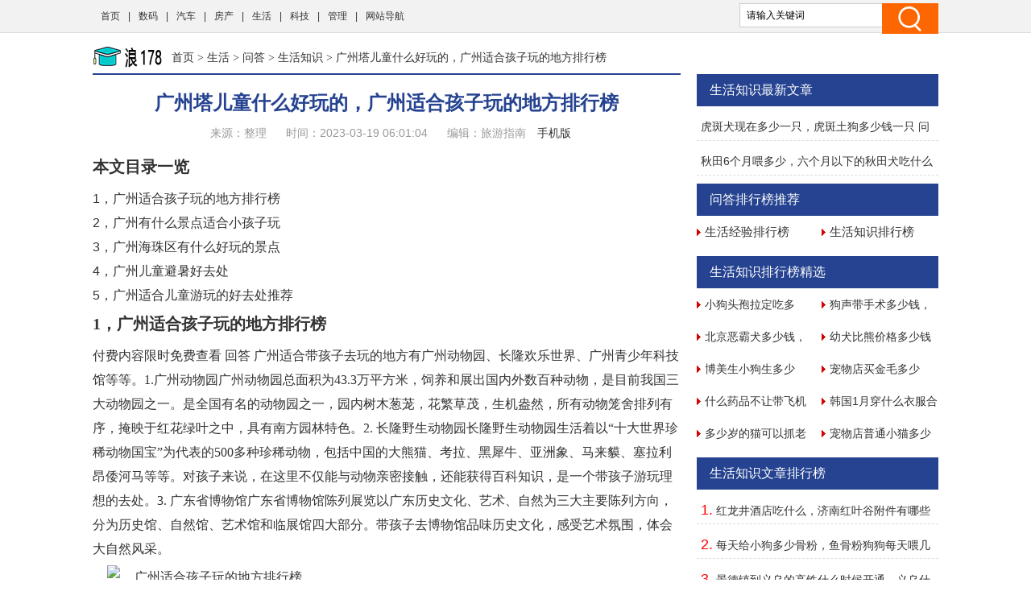

--- FILE ---
content_type: text/html
request_url: http://www.sina178.com/awebsite/aashwd/aashzs/2780758.html
body_size: 16756
content:
<!doctype html>
<html>
<head>
<meta charset="utf-8">
<title>广州塔儿童什么好玩的，广州适合孩子玩的地方排行榜 - 浪178</title>
<meta name="keywords" content="广州塔儿童什么好玩的广州,广州塔,儿童" />
<meta name="description" content="本文目录一览1，广州适合孩子玩的地方排行榜2，广州有什么景点适合小孩子玩3，广州海珠区有什么好玩的景点4，广州儿童避暑好去处5，广州适合儿童游玩的好去处推荐1，广州适合孩子玩的地方排行榜付费内容限时免费查看回答广州适合带孩子去玩的地方有广州动物园、长隆欢乐世界、广州青少年科技馆等等。1.广州动物园广州动物园总面积为43.3万平方米，饲养和展出国内外数百种动物，是目前我国三大动物园之一。是全国有名的动物园之一，园内树木葱茏，花繁草茂，生机盎然，所有动物笼舍排列有序，掩映于红花绿叶之中，具有南方园林特色。2." />
<link href="/static/css/css.css" rel="stylesheet" type="text/css">
<link href="/static/css/common.css" rel="stylesheet" type="text/css" />
<script type="text/javascript" src="/static/js/jquery.js"></script>
<script type="text/javascript" src="/static/js/show.js"></script>
<!--禁止百度转码-->
<meta http-equiv="Cache-Control" content="no-transform" />
<meta http-equiv="Cache-Control" content="no-siteapp" />
<meta http-equiv="mobile-agent" content="format=xhtml; url=http://m.sina178.com/awebsite/aashwd/aashzs/2780758.html" data-url="http://m.sina178.com/awebsite/aashwd/aashzs/2780758.html">
<meta http-equiv="mobile-agent" content="format=html5; url=http://m.sina178.com/awebsite/aashwd/aashzs/2780758.html">
<script type="text/javascript">
    (function(){var ua=navigator.userAgent.toLowerCase();var bIsIpad=ua.match(/ipad/i)=="ipad";var bIsIphoneOs=ua.match(/iphone os/i)=="iphone os";var bIsAndroid=ua.match(/android/i)=="android";var bIsWM=ua.match(/windows mobile/i)=="windows mobile";if(bIsIpad||bIsIphoneOs||bIsAndroid||bIsWM){window.location.href="http://m.sina178.com/awebsite/aashwd/aashzs/2780758.html"}})();
</script>
</head>
<body class="neirong">
<div class="detail-top">
  <div class="wrap clearfix">
    <div class="detail-top-nav">
      <ul>
        <li><a href="/">首页</a></li>
      <li> |<a href="/atool/">数码</a></li>
      <li> |<a href="/aserver/">汽车</a></li>
      <li> |<a href="/adaima/">房产</a></li>
      <li> |<a href="/awebsite/">生活</a></li>
      <li> |<a href="/atechnology/">科技</a></li>
      <li> |<a href="/adomain/">管理</a></li>
      <li> |<a href="/sitemap.html" target="_blank">网站导航</a></li>
      </ul>
    </div>
    <div class="detail-search">
        <form id="form1" name="form1" method="post" action="/e/search/index.php">
          <input type="text" name="keyboard" id="bdcsMain" class="detail-search-area" value="请输入关键词" onfocus="javascript:this.value=''">
          <input class="search-btn" type="submit" value="">
          <input type="hidden" name="show" value="title">
          <input type="hidden" name="tempid" value="1" >
          <input type="hidden" name="tbname" value="news">
        </form>
    </div>
  </div>
</div>
<div class="wrapper cm_block01">
<div class="block01">
<div class="bread mar1"><a href='/' class='bread-logo'></a><a href="/">首页</a>&nbsp;>&nbsp;<a href="/awebsite/">生活</a>&nbsp;>&nbsp;<a href="/awebsite/aashwd/">问答</a>&nbsp;>&nbsp;<a href="/awebsite/aashwd/aashzs/">生活知识</a> > 广州塔儿童什么好玩的，广州适合孩子玩的地方排行榜</div>
<div class="detail-content">
<h1 class="detail-tit">广州塔儿童什么好玩的，广州适合孩子玩的地方排行榜</h1>
<div class="detail-info"><span>来源：整理</span> <span>时间：2023-03-19 06:01:04</span> <span>编辑：旅游指南</span> <a href="http://m.sina178.com/awebsite/aashwd/aashzs/2780758.html" target="_blank">手机版</a> </div>
</div>

<div class="content">
<div class="neirong_ad"><script type="text/javascript">view00();</script></div>
<h2>本文目录一览</h2><ul><li class="margin-bottom: 3px;list-style: none"><a href="#1，广州适合孩子玩的地方排行榜">1，广州适合孩子玩的地方排行榜</a></li><li class="margin-bottom: 3px;list-style: none"><a href="#2，广州有什么景点适合小孩子玩">2，广州有什么景点适合小孩子玩</a></li><li class="margin-bottom: 3px;list-style: none"><a href="#3，广州海珠区有什么好玩的景点">3，广州海珠区有什么好玩的景点</a></li><li class="margin-bottom: 3px;list-style: none"><a href="#4，广州儿童避暑好去处">4，广州儿童避暑好去处</a></li><li class="margin-bottom: 3px;list-style: none"><a href="#5，广州适合儿童游玩的好去处推荐">5，广州适合儿童游玩的好去处推荐</a></li></ul><h2 id="1，广州适合孩子玩的地方排行榜">1，广州适合孩子玩的地方排行榜</h2>
<section>



付费内容限时免费查看




回答

广州适合带孩子去玩的地方有广州动物园、长隆欢乐世界、广州青少年科技馆等等。1.广州动物园广州动物园总面积为43.3万平方米，饲养和展出国内外数百种动物，是目前我国三大动物园之一。是全国有名的动物园之一，园内树木葱茏，花繁草茂，生机盎然，所有动物笼舍排列有序，掩映于红花绿叶之中，具有南方园林特色。2. 长隆野生动物园长隆野生动物园生活着以“十大世界珍稀动物国宝”为代表的500多种珍稀动物，包括中国的大熊猫、考拉、黑犀牛、亚洲象、马来貘、塞拉利昂倭河马等等。对孩子来说，在这里不仅能与动物亲密接触，还能获得百科知识，是一个带孩子游玩理想的去处。3. 广东省博物馆广东省博物馆陈列展览以广东历史文化、艺术、自然为三大主要陈列方向，分为历史馆、自然馆、艺术馆和临展馆四大部分。带孩子去博物馆品味历史文化，感受艺术氛围，体会大自然风采。



</section><p><img src="//www.sina178.com/d/file/20221024/a41b7dfd84cfe038723802c04dfcedea.png" alt="广州适合孩子玩的地方排行榜" class="imgtext"></p>
<h2 id="2，广州有什么景点适合小孩子玩">2，广州有什么景点适合小孩子玩</h2>
<section>






广州适合小孩子玩的景点有白云山、广州长隆旅游度假区及广州塔，白云山可让孩子感受到白云仙境;广州长隆旅游度假区集旅游景点、酒店餐饮、娱乐休闲于一体;广州塔则为“游广州，必游广州塔”的广州景点。      白云山已建设成为的国家级风景名胜区和旅游景区。白云山风景区从南至北共有7个游览区，依次是：麓湖景区、三台岭景区、鸣春谷景区、摩星岭景区、明珠楼景区、飞鹅岭景区及荷依岭景区，区内有三个全国之最的景点，分别是：全国最大的园林式花园——云台花园;全国最大的天然式鸟笼——鸣春谷;全国最大的主题式雕塑专类公园——雕塑公园。      广州长隆集团是一家集旅游景点、酒店餐饮、娱乐休闲于一体的大型企业集团，旗下拥有长隆欢乐世界、长隆国际大马戏、长隆香江野生动物世界、长隆水上乐园、广州鳄鱼公园、长隆酒店、香江酒店、长隆高尔夫练习中心和香江酒家等9家子公司。是全国首批，广州唯一，国家级AAAAA景区。      广州塔又称广州新电视塔，昵称小蛮腰，位于中国广州市海珠区(艺洲岛)赤岗塔附近，地面，标高600米，距离珠江南岸125米，与海心沙岛及珠江新城隔江相望，与海心沙岛和广州市21世纪CBD区珠江新城隔江相望，是中国第一高塔，世界第三高塔。2010年9月28日，广州市城投集团举行新闻发布会，正式公布广州新电视塔的名字为广州塔，整体高600米，为广州最高建筑物，国内第一高塔，而“小蛮腰”的最细处在66层。2011年正式获评“羊城新八景”之首“塔耀新城”。

</section><p><img src="//www.sina178.com/d/file/20221024/15a291f21d9b7f39ddd5dcde97f43a5f.png" alt="广州有什么景点适合小孩子玩" class="imgtext"></p>
<h2 id="3，广州海珠区有什么好玩的景点">3，广州海珠区有什么好玩的景点</h2>
<section>






热门景区榜 点击查看完整榜单No.1 广州塔花城广场置身塔中可以俯瞰城市夜景，那么想要看广州塔的夜景，来花城汇广场是不二的选择公交: 可以坐公交赤岗街广州塔便民线，11路，262路等线路到附近地铁: 可以坐APM线或地铁3号线，从广州塔站下门票政策: 儿童:6周岁（含）以下或身高1.2米（含）以下儿童实行免票（每名成人限带两名免票儿童进塔）【免费】儿童:1.2米（不含）至1.5米（含）的儿童【半价】学生/老人:6周岁（不含6周岁）至18周岁（含）未成年、全日制大学本科及以下学历的在校学生；60周岁（含）-65周岁（不含）以上的长者【优惠票】老人:65周岁（含）以上的长者（需要在景区官网提前一天预约免费票）【免费】现役军人、军队离退休干部:持有效证件的中华人民共和国现役军人、军队离退休干部（需要在景区官网提前一天预约免费票）【免费】消防救援人员、残疾人、民政部门确认的低保救助对象及五保户:持本人有效证明文件（需要在景区官网提前一天预约免费票）【免费】当天生日（公历）游客:当天生日（公历）游客凭本人身份证【半价】1.免票范围均只包含433米白云星空室内观光票（不含任何游乐项目），其他游乐项目加购按门市价格执行；2.免费票（儿童免票除外）均需要至广州塔官网提前一天进行预约，每位成人限带两名免票儿童；3.享受优惠政策的游客需在购票检票时出示本人有效证件原件，享受儿童优惠政策的游客需要检车身高或出示儿童本人有效证件原件，每证限购一票，仅限本人使用；4.疫情未完全解封前，免费票暂不开放预订，开放时间请留意广州塔景区公告。热度: 119万人近期导航来过No.2 黄埔古港景观区在海珠区，可以2元坐船的鱼珠码头或者长洲岛黄埔军校公交: 可以坐公交229路，旅游公交3线，官洲街便民1线等线路到附近地铁: 可以坐地铁4号线或地铁8号线，从万胜围站下热度: 24.7万人近期导航来过No.3 珠江琶醍啤酒文化创意艺术区是一个比较文艺的艺术区，入住了很多美食商家公交: 可以坐公交海珠有轨电车，B7路，旅游观光1线等线路到附近地铁: 可以坐地铁18号线或地铁8号线，从磨碟沙站下热度: 19万人近期导航来过No.4 桂田牌坊公交: 可以坐公交8路，24路，51路等线路到附近地铁: 可以坐地铁3号线或地铁8号线，从客村站下热度: 3.4万人近期导航来过No.5 水墨园公园有古典的亭台楼阁，小桥流水，还有一条很长很长的漂亮跑道公交: 可以坐公交353路，461路班车，264A路等线路到附近地铁: 可以坐地铁12号线或地铁4号线，从官洲站下热度: 2.5万人近期导航来过

</section><p><img src="//www.sina178.com/d/file/20221024/5991326114d3981031f037f8cca0371a.png" alt="广州海珠区有什么好玩的景点" class="imgtext"></p>
<h2 id="4，广州儿童避暑好去处">4，广州儿童避暑好去处</h2>
<section>






    　　广州天气越来越热，而若是在空调房则会越呆越虚弱，小心得空调病。炎炎夏日不忘运动，回归大自然才是对身体好的正道。下面是我为您整理的广州儿童避暑好去处，希望对您有所帮助!                　　广州儿童避暑好去处1、天河区       　　奥体中心游泳馆是亚运会游泳跳水项目的主要比赛场馆，为了照顾不同需求的泳客，其中一个泳池以戏水为主，另一个则以锻炼为主。泳池的消毒采用目前世界上最先进的技术臭氧和红外消毒。泳池的软件硬件设施都可媲美北京“水立方”国家游泳馆，水质评价好。       　　地址：天河区东圃镇黄村       　　广东奥林匹克体育中心       　　开放时间：07:00-09:30;15:30-20:00       　　人均消费：30元       　　广州儿童避暑好去处2、越秀区       　　军区游泳馆有标准池、儿童池和娃娃池。目前发现的比较好的泳池，露天池，但是有顶棚，不至于日晒雨淋。更衣室、冲凉房、蒸汽室都在一起，挺大的，有热水冲凉，冲完再去蒸汽室排排毒。有长租柜，也有免费的临时柜，挺方便的。       　　地址：寺右新马路70号       　　(近5号线五羊邨A出口)       　　营业时间：7:00-9:30 13:30-14:00       　　人均：27元       　　广州儿童避暑好去处3、海珠区       　　珠江游泳场位于滨江东路珠江边，能一边游泳一边享受无敌江景。尤其是夜幕降临后，一边在水中漫游，一边感受珠江两岸的夜景，广州塔的美景清晰可见。       　　地址：海珠区滨江东路29       　　公交车站：珠江泳场       　　人均消费：30元       　　广州儿童避暑好去处4、番禺区       　　华南碧桂园会所游泳馆水比较清，室外有一个很大的成人池和一个儿童池，还有一个室内的池，怕晒的去室内的... ...环境也好，周围依山傍水。       　　地址：南村镇华南碧桂园会所游泳馆       　　电话：020-34762038/13144448918       　　营业时间：15:00-22:00       　　接下来这些避暑胜地离市区较远，但也在一两个小时车程以内，适合周末家庭出行~       　　广州儿童避暑好去处5、增城白水寨       　　仲夏还可到白水寨山上的奇趣水谷开启趣味亲水之旅。穿过层层水雾的“梦幻丛林”，越过蜿蜒曲折的“叠趣水涧”，漫游布满卡通梦幻彩绘的“童话森林”，趣味十足!带来清凉的还有落差达428.5米的白水仙瀑，夏季雨量充沛，瀑布水景更显磅礴壮美，行走瀑布间，层层水雾扑面而来，天然降温清爽至极。       　　广州儿童避暑好去处6、小洲村       　　小洲村位于广州市海珠区，是广州城区内发现的最具岭南水乡特色的古村寨“小洲”，这里有古树也有古城墙，现存的城墙，成了村里一张历史的名片。有着天然的遮阳大伞，这里成了村里人夏天的避暑胜地。午后，很多老人三五成群聚在一起，一支啤酒、一支烟，谈天说地，嬉笑怒骂，不善言辞的人则在一边静静地听。也有人乘着习习凉风，美美地睡上一个午觉。       　　广州儿童避暑好去处7、广东海洋馆       　　广州海洋馆引位于广州动物园内，是一家集游乐、观赏、科研、教育多功能为一体的，以陈列展览海洋鱼类为主要特色的蓝色海底世界。全馆占地面积为1.5万平方米，馆内放养着200多种鱼类及其它独特罕见的海洋生物;主要的景观有：海底隧道、深海景观、18米长的热带珊瑚缸、珍品缸、触摸池、淡水世界、锦鲤池、鲨鱼馆、海狮乐园等，令游人眼界大开，乐而忘返。       　　广州儿童避暑好去处8、南沙湿地

</section>
<h2 id="5，广州适合儿童游玩的好去处推荐">5，广州适合儿童游玩的好去处推荐</h2>
<section>






　　广州哪里有带着小孩子去旅游的地方,更要找一个既可以玩乐又可以学习的还地方才行。工作哪里有适合  儿童  游玩的好去处？下面是我给大家收集了广州适合儿童游玩的好去处，一起来看看吧。　　广州适合儿童游玩的好去处       　　百万葵园       　　百万葵园是国内首个将向日葵作为观赏性植物并设计成超大型主题园林的公园。2月~4月园区内的40万朵花卉正处于最佳观赏期，比如金黄的向日葵、紫色的薰衣草、黄灿灿的油菜花等等。而且不仅能赏花，还能吃到美味的“葵花鸡”。       　　开放时间：9:00--17:30       　　门票：平日95元/人，周末110元/人       　　交通：可坐巴士在万顷沙路口下车或乘坐地铁在百万葵园站下车       　　华南植物园       　　牡丹的自然花期为春天的4月—5月，华南植物园此次从洛阳引进牡丹苗，在园内利用先进的栽培技术，对其进行花期调控，使其离开本土后在异域广州反季节提前开花。一万余株牡丹让大家领略“花中之王”的风采。       　　开放时间：7:30--17:30       　　交通：乘坐公交、地铁到华南植物园站下车       　　香草世界       　　位于广州市花都区花山镇，中国首家以  种植  香草为主题，集香草育苗、种植、食用、旅游观光、科普  教育  为一体的生态农业基地。       　　可赏丁香罗勒、紫色罗勒、迷迭香、百里香、薰衣草、香蜂草、柠檬香茅草、洋甘菊，东方普罗旺斯花世界园区更是汇聚世界数十珍稀品种的薰衣草王国，有深紫色、蓝紫色、粉紫色、紫红色、白色等各色薰衣草。       　　时间：09:00~18:00       　　门票：100元       　　华南农业大学       　　华南农业大学校园内植物种类繁多，每到初春整个校园如同花海、春意盎然，帅哥如云，美女成群，实在是摄影的圣地!       　　华南农业大学的紫荆花最是不容错过。5000多株紫荆——紫红的、乳白的、淡粉的、红白相间的紫荆一齐绽放枝头，也为华农赢得了“紫荆校园”的美誉。       　　时间：全天       　　门票：免费       　　从化石门国家森林公园       　　公园内两大主要景区“石灶风景区”及“石门风景区”均拥有油菜花田。其中石灶风景区内油菜花海位于海拔千米的天池旁，是广州地区地势至高的花海。       　　交通：广州出发可走京珠高速(或机场高速)街北高速(街口出口)105国道温泉方向从莞深高速(桃园出口)934县道石门国家森林公园。       　　从化天适樱花悠乐园       　　从化樱花悠乐园共有2000亩面积，园内种植有数十万株中国樱花，品种多样颜色各异，由于天公“作美”，现在园内的樱花已经提前开放了，1即日起到3月中旬各位大盆友小盆友们都可以进园看樱花啦       　　交通：景区位于从化城郊街西和村，广州出发可走京珠高速街北高速街口出口环市东路从城大道青云路，按“天适樱花悠乐园”指示牌方向行驶至天适樱花悠乐园。       　　广州儿童玩乐好去处       　　南海神庙       　　南海神庙又称波罗庙，它是我国古代海神庙中唯一遗存下来的最完整、规模最大的建筑群，也是西汉以来海上丝绸之路发源于广州的重要见证。南海神庙规模宏大，现存建筑多为清代结构，其主体建筑是一座五进的殿堂，由南至北依次为头门、仪门及复廊、礼亭、大殿和昭灵宫。南海神庙门前有石牌坊，额题 “海不扬波 ”。庙中保存有历代的许多石刻。南海神庙像是一位历史老人，亲眼见证了西汉以来海上丝绸之路发源于广州的历史，它集我国的宗教、古建筑、书法、  雕刻  、诸种文学艺术于一体，具有较高的历史价值与旅游价值。       　　上下九       　　上下九步行街，就是大家口中的西关。在历史长河的洗礼后，逐步形成了当今商业步行街中西合璧的西关风情特色。在广州，你要没去过上下九就真不能说自己是广州人，别看上下九的档次属于中等偏上，但是十分亲民，吃喝玩乐面面俱到。在上下九，遍地都是美味的广式美食，还有数不胜数的特色西关小吃，绝对能让你吃的尽兴!       　　广州塔       　　广州塔又名小蛮腰，是广州新的标志性建筑物。在亚运会开幕式上，烟花绽放，广州塔大放异彩。登上广州塔的观光台，羊城美景一览无余。除了有美景可看之外，广州塔还有空中云梯、横向摩天轮、 4D电影院等多项观光娱乐设施，想象一下，当你站在观光层，看着玻璃地板下方的地面马路，车流细小如蚁，珠江在脚底蜿蜒之时，一向胆大的你，是否会产生眩晕呢?去体验一下吧!       　　越秀公园       　　越秀公园是新世纪羊城八景之一，因西汉时南越王赵佗曾在山上建 “朝汉台 ”而得名。园内有著名古迹镇海楼，又名五层楼，登楼远眺，羊城美景尽收眼底。园内还有古之楚庭和佛山牌坊，古城墙、四方炮台、中山纪念碑、五羊石像、五羊  传说  雕塑像群、球形水塔等。除此之外，越秀公园内的三个人工湖是游客们最喜欢的地方：东秀湖、南秀湖景色幽美，是绘画、写生、垂钓的好地方;北秀湖绿荫低垂，是划船  爱好  者的最佳选择。       　　圣心大教堂       　　广州石室圣心大教堂坐落于广州市区中心的一德路，是天主教广州教区最宏伟、最具有特色的一间大教堂，至今有 130多年的历史。与其他教堂 “不可触摸 ”般的神圣不同，圣心大教堂就坐落在商业区，周围甚至布满了海货店、凉果店，所以无论近看远看，这座教堂都是如此的平易近人。据说每年的  平安夜  ，教堂里都会传来钟声和教徒的歌声，相信在这寒冷的圣诞之夜，听到这么和谐的歌声，也会让人感觉到温暖吧。       　　沙面       　　在广州，看老建筑，感受欧陆风情，欣赏珠江美景，就不能错过这个位于广州市中心西南处的欧陆小岛——沙面。沙面位于靠近白鹅潭的广州市区角落处，离市区很近，离安静也很近。一边是热闹繁华的老城商业区，一边是江水荡然的白鹅潭，在参天大树下，欧式建筑前，散散步，聊聊天，或者欣赏美丽的珠江夜景，是一种浪漫的感觉。       　　北京路       　　一边是古老西关，一边是新锐天河，横在中间的北京路商业步行街，因为汇集着深厚的传统气息与浮华的时尚元素而魅力无比。虽然租金贵到寸土寸金，但是还是有络绎不绝的品牌与商家把这里作为开店的首选，而且是一家比一家大。这里有 10多座大型百货商场，像广州商业的龙头企业一一广州百货大厦就坐落于此，还有各种品牌形象店和旗舰店，而且电影院、书店等娱乐场所也是丰富多样。此外，在逛街之余，游客们还可以看到“千年古道”地面博物馆。源源不断的游客、顾客使这里成为了广州最负盛名的步行街，是新老广州人最爱去的热闹地，也是广州人喜爱的传统购物地点。       　　中山纪念堂       　　越秀公园是新世纪羊城八景之一，因西汉时南越王赵佗曾在山上建 “朝汉台 ”而得名。园内有著名古迹镇海楼，又名五层楼，登楼远眺，羊城美景尽收眼底。园内还有古之楚庭和佛山牌坊，古城墙、四方炮台、中山纪念碑、五羊石像、五羊传说雕塑像群、球形水塔等。除此之外，越秀公园内的三个人工湖是游客们最喜欢的地方：东秀湖、南秀湖景色幽美，是绘画、写生、垂钓的好地方;北秀湖绿荫低垂，是划船爱好者的最佳选择。猜你喜欢：       1. 广州亲子游玩好去处        2. 广州室内亲子游好去处        3. 2017广州亲子游好去处        4. 广州寒假旅游好去处        5. 广州休闲免费游玩好去处

</section>
 </div>
<div class="neirong_ad2"><script type="text/javascript">view01();</script></div>
<div id="page"></div>
<div class="neirong_ad2"><script type="text/javascript">view02();</script></div>
文章TAG：<a href='/tags/2893183.html' target='_blank' title='广州塔儿童什么好玩的广州' class='classfiy' style='display:inline-block;float:none'>广州塔儿童什么好玩的广州</a><a href='/tags/2187183.html' target='_blank' title='广州塔' class='classfiy' style='display:inline-block;float:none'>广州塔</a><a href='/tags/1953.html' target='_blank' title='儿童' class='classfiy' style='display:inline-block;float:none'>儿童</a><div class="jctj"  id="container">
<div class="lm_name"><h4 class="current">最近更新</h4></div>
<div class="box01 show">
<ul>
<div class="neirong_ad2"><script type="text/javascript">view03();</script></div>
    <li><a href="/awebsite/aashwd/aashzs/2844646.html"><img src="//www.sina178.com/d/file/20221101/eb9b1d2a3328013b6505b7b13f4fa353.png" alt="虎斑犬现在多少一只，虎斑土狗多少钱一只 问一问" /></a><a href="/awebsite/aashwd/aashzs/2844646.html" class="title" target="_blank">虎斑犬现在多少一只，虎斑土狗多少钱一只 问一问</a>
          <p class="intro">虎斑土狗多少钱一只问一问咨询记录·回答于2021-11-04虎斑土狗多少钱一只你好，很高兴为你解答虎斑犬幼犬多少钱一只，价格在2000～10000元不等2，虎斑狗配什么狗能出虎斑虎斑狗配普通土狗能生.....</p>
          <p class="info"><span class="laiyuan">【<a href="/awebsite/aashwd/aashzs/">生活知识</a>】</span> <span><small>日期：</small>2024-03-19</span> </p>
    </li>
    <li><a href="/awebsite/aashwd/aashzs/2830409.html"><img src="//www.sina178.com/d/file/20221030/eaff4d92938cd87f869a3a495e233922.png" alt="秋田6个月喂多少，六个月以下的秋田犬吃什么" /></a><a href="/awebsite/aashwd/aashzs/2830409.html" class="title" target="_blank">秋田6个月喂多少，六个月以下的秋田犬吃什么</a>
          <p class="intro">六个月以下的秋田犬吃什么四个月以上的就什么都可以吃了除了鸡骨头洋葱等……那些必须不能吃的东西以外。2，六个月的美系秋田犬的营养怎么搭配下就吃幼犬粮就好了。没有什么特别的需要.....</p>
          <p class="info"><span class="laiyuan">【<a href="/awebsite/aashwd/aashzs/">生活知识</a>】</span> <span><small>日期：</small>2024-03-19</span> </p>
    </li>
<div class="neirong_ad2"><script type="text/javascript">view04();</script></div>
    <li><a href="/awebsite/aashwd/aashzs/2823943.html"><img src="//www.sina178.com/d/file/20221029/e8a4503f30e127f5e6b0cef9fef8c2f5.png" alt="狗配后多少天肚子能显，狗狗怀孕多少天显肚子" /></a><a href="/awebsite/aashwd/aashzs/2823943.html" class="title" target="_blank">狗配后多少天肚子能显，狗狗怀孕多少天显肚子</a>
          <p class="intro">本文目录一览1，狗狗怀孕多少天显肚子2，狗狗配种多久才能看出肚子3，狗怀孕多长时间显肚4，狗配完多久肚子打大5，狗狗交配二十多天了桃子还肿着肚子也不显大是否怀了狗狗搜6，狗狗配种多久能看出.....</p>
          <p class="info"><span class="laiyuan">【<a href="/awebsite/aashwd/aashzs/">生活知识</a>】</span> <span><small>日期：</small>2023-09-12</span> </p>
    </li>
    <li><a href="/awebsite/aashwd/aashzs/2836151.html"><img src="//www.sina178.com/d/file/20221031/419d7046d748b03d4def03972b3fa7ba.png" alt="北京观光线是什么意思，北京的公交车926路到观光一线什么意思啊" /></a><a href="/awebsite/aashwd/aashzs/2836151.html" class="title" target="_blank">北京观光线是什么意思，北京的公交车926路到观光一线什么意思啊</a>
          <p class="intro">北京的公交车926路到观光一线什么意思啊这个是北京旅游局搞的观光公交，以下是观光线介绍：公交观光专线1、2路联运主要站点：天安门广场东、沙滩路口南、景山东门、鼓楼、北辰西桥北、国家.....</p>
          <p class="info"><span class="laiyuan">【<a href="/awebsite/aashwd/aashzs/">生活知识</a>】</span> <span><small>日期：</small>2023-09-12</span> </p>
    </li>
<div class="neirong_ad2"><script type="text/javascript">view05();</script></div>
    <li><a href="/awebsite/aashwd/aashzs/2833128.html"><img src="//www.sina178.com/d/file/20221030/9fd694ea1b332177e4d4e71000502594.png" alt="狼青值多少钱，一只纯种成年狼青犬的价格多少钱" /></a><a href="/awebsite/aashwd/aashzs/2833128.html" class="title" target="_blank">狼青值多少钱，一只纯种成年狼青犬的价格多少钱</a>
          <p class="intro">一只纯种成年狼青犬的价格多少钱成年狼青犬全国支持发货的。可以看狗说价格。公母都有的。2，狼青价格小狼青多少钱一只幼犬狼青价格便宜狼青养殖基地，，纯种狼青犬价格1500-2600一只，很便宜.....</p>
          <p class="info"><span class="laiyuan">【<a href="/awebsite/aashwd/aashzs/">生活知识</a>】</span> <span><small>日期：</small>2023-09-12</span> </p>
    </li>
    <li><a href="/awebsite/aashwd/aashzs/2824368.html"><img src="//www.sina178.com/d/file/20221029/a355587556e5d8b1f28c75a2748b0001.png" alt="句容高铁什么时候复工建设，成贵高铁什么时候再动工" /></a><a href="/awebsite/aashwd/aashzs/2824368.html" class="title" target="_blank">句容高铁什么时候复工建设，成贵高铁什么时候再动工</a>
          <p class="intro">成贵高铁什么时候再动工西成高铁动工后2，句容恒大楼盘啥时候复工咨询记录·回答于2021-12-02句容恒大楼盘啥时候复工11月2日9点58分，苏州恒大全面复工，在相城悦珑湾举行盛大的复工仪式，现.....</p>
          <p class="info"><span class="laiyuan">【<a href="/awebsite/aashwd/aashzs/">生活知识</a>】</span> <span><small>日期：</small>2023-09-12</span> </p>
    </li>
<div class="neirong_ad2"><script type="text/javascript">view06();</script></div>
    <li><a href="/awebsite/aashwd/aashzs/2846847.html"><img src="//www.sina178.com/d/file/20221101/abe8bffd9428f92d6d61b4eea5f81a94.png" alt="热带鱼的生长温度是多少，养热带鱼一般鱼缸温度保持在多少度" /></a><a href="/awebsite/aashwd/aashzs/2846847.html" class="title" target="_blank">热带鱼的生长温度是多少，养热带鱼一般鱼缸温度保持在多少度</a>
          <p class="intro">养热带鱼一般鱼缸温度保持在多少度这要看具体养的热带鱼品种而定。不同品种，对水温的要求也有差别。大多数情况下，在摄氏25度到30度之间，很多热带鱼是可以正常生存的。2，热带鱼多少水温热.....</p>
          <p class="info"><span class="laiyuan">【<a href="/awebsite/aashwd/aashzs/">生活知识</a>】</span> <span><small>日期：</small>2023-09-12</span> </p>
    </li>
    <li><a href="/awebsite/aashwd/aashzs/2823302.html"><img src="//www.sina178.com/d/file/20221029/e5b1fa4378b382150550c86d94765ede.png" alt="大狗边牧卖多少钱一只，成都有蓝湾牧羊犬卖吗多少钱一只啊市场价小狗" /></a><a href="/awebsite/aashwd/aashzs/2823302.html" class="title" target="_blank">大狗边牧卖多少钱一只，成都有蓝湾牧羊犬卖吗多少钱一只啊市场价小狗</a>
          <p class="intro">边牧大狗的价格一般是多少边牧大狗，经过几年的培训已经是个不错的大狗，价格一般是300-1000元左右。2，成都有蓝湾牧羊犬卖吗多少钱一只啊市场价小狗咨询记录·回答于2021-09-24成都有蓝湾.....</p>
          <p class="info"><span class="laiyuan">【<a href="/awebsite/aashwd/aashzs/">生活知识</a>】</span> <span><small>日期：</small>2023-09-12</span> </p>
    </li>
</ul>
<div style="clear:both"></div>
</div>
</div>
<div class="xgwz">
<div class="lm_name"><h3>相关文章</h3></div>
<ul>
    <li><span><a href='/awebsite/aashwd/aashzs/2844646.html' title='虎斑犬现在多少一只，虎斑土狗多少钱一只 问一问'>虎斑犬现在多少一只，虎斑土狗多少钱一只 问一问</a></span></li>
    <li><span><a href='/awebsite/aashwd/aashzs/2830409.html' title='秋田6个月喂多少，六个月以下的秋田犬吃什么'>秋田6个月喂多少，六个月以下的秋田犬吃什么</a></span></li>
    <li><span><a href='/awebsite/aashwd/aashzs/2823943.html' title='狗配后多少天肚子能显，狗狗怀孕多少天显肚子'>狗配后多少天肚子能显，狗狗怀孕多少天显肚子</a></span></li>
    <li><span><a href='/awebsite/aashwd/aashzs/2836151.html' title='北京观光线是什么意思，北京的公交车926路到观光一线什么意思啊'>北京观光线是什么意思，北京的公交车926路到观光一线什么意思啊</a></span></li>
    <li><span><a href='/awebsite/aashwd/aashzs/2833128.html' title='狼青值多少钱，一只纯种成年狼青犬的价格多少钱'>狼青值多少钱，一只纯种成年狼青犬的价格多少钱</a></span></li>
    <li><span><a href='/awebsite/aashwd/aashzs/2824368.html' title='句容高铁什么时候复工建设，成贵高铁什么时候再动工'>句容高铁什么时候复工建设，成贵高铁什么时候再动工</a></span></li>
    <li><span><a href='/awebsite/aashwd/aashzs/2846847.html' title='热带鱼的生长温度是多少，养热带鱼一般鱼缸温度保持在多少度'>热带鱼的生长温度是多少，养热带鱼一般鱼缸温度保持在多少度</a></span></li>
    <li><span><a href='/awebsite/aashwd/aashzs/2823302.html' title='大狗边牧卖多少钱一只，成都有蓝湾牧羊犬卖吗多少钱一只啊市场价小狗'>大狗边牧卖多少钱一只，成都有蓝湾牧羊犬卖吗多少钱一只啊市场价小狗</a></span></li>
    <li><span><a href='/awebsite/aashwd/aashzs/2824916.html' title='杭州吃的有什么特产好吃，杭州有什么特产呢'>杭州吃的有什么特产好吃，杭州有什么特产呢</a></span></li>
    <li><span><a href='/awebsite/aashwd/aashzs/2846464.html' title='泰迪打多少针，小泰迪打疫苗需要打几针多少钱'>泰迪打多少针，小泰迪打疫苗需要打几针多少钱</a></span></li>
    <li><span><a href='/awebsite/aashwd/aashzs/2843455.html' title='熊版萨摩多少钱一只，一只萨摩耶狗狗要多少钱'>熊版萨摩多少钱一只，一只萨摩耶狗狗要多少钱</a></span></li>
    <li><span><a href='/awebsite/aashwd/aashzs/2841379.html' title='一只藏獒需要注射多少黄体酮，小藏獒一般应该打什么疫苗'>一只藏獒需要注射多少黄体酮，小藏獒一般应该打什么疫苗</a></span></li>
    <li><span><a href='/awebsite/aashwd/aashzs/2836614.html' title='泰迪狗狗体温是多少，泰迪狗狗的正常体温是多少啊我家泰迪才不到50天'>泰迪狗狗体温是多少，泰迪狗狗的正常体温是多少啊我家泰迪才不到50天</a></span></li>
    <li><span><a href='/awebsite/aashwd/aashzs/2846164.html' title='月份小是多少天，一年中哪些月份大哪些月份小大月多少天'>月份小是多少天，一年中哪些月份大哪些月份小大月多少天</a></span></li>
    <li><span><a href='/awebsite/aashwd/aashzs/2831697.html' title='蛟河附近有什么市，吉林蛟河周边几个乡镇'>蛟河附近有什么市，吉林蛟河周边几个乡镇</a></span></li>
    <li><span><a href='/awebsite/aashwd/aashzs/2833872.html' title='一只小金毛大概多少钱，金毛大约多少钱一只'>一只小金毛大概多少钱，金毛大约多少钱一只</a></span></li>
    <li><span><a href='/awebsite/aashwd/aashzs/2845631.html' title='四个月的博美多少斤，4个月的博美狗狗重17斤 医生说太瘦了 缺营养 是该多喂些吃的'>四个月的博美多少斤，4个月的博美狗狗重17斤 医生说太瘦了 缺营养 是该多喂些吃的</a></span></li>
    <li><span><a href='/awebsite/aashwd/aashzs/2814054.html' title='用什么钓大头腥，请问用什么东西才能钓到大头鱼'>用什么钓大头腥，请问用什么东西才能钓到大头鱼</a></span></li>
    <li><span><a href='/awebsite/aashwd/aashzs/2845584.html' title='小猫吃多少啊，45公斤成年猫 吃多少'>小猫吃多少啊，45公斤成年猫 吃多少</a></span></li>
    <li><span><a href='/awebsite/aashwd/aashzs/2840498.html' title='纯白英短多少钱一只，现在英国短毛猫一般卖多少钱'>纯白英短多少钱一只，现在英国短毛猫一般卖多少钱</a></span></li>
<div class="neirong_ad4"><script type="text/javascript">view07();</script></div>
</ul>
<div style="clear:both"></div>
</div>
<div class="neirong_ad4"></div>
</div>
<div class="block02">
<div class="neirong_ad4"><script type="text/javascript">view09();</script></div>
<div class="detail-right-box mar1">
<h3 class="tit">生活知识最新文章</h3>
<ul class="detail-article-rank">
    <li><a href="/awebsite/aashwd/aashzs/2844646.html" target="_blank">虎斑犬现在多少一只，虎斑土狗多少钱一只 问一问</a></li>
    <li><a href="/awebsite/aashwd/aashzs/2830409.html" target="_blank">秋田6个月喂多少，六个月以下的秋田犬吃什么</a></li>
 
<ul>
</div>

<div class="detail-right-box mar1">
<h3 class="tit">问答排行榜推荐</h3>
<ul class="recomend-rank detail-right-selected clearfix">       
				
															
    <li class=''><a href='/awebsite/aashwd/aashjy/' title="生活经验排行榜">生活经验排行榜</a></li>
				
															
    <li class='on'><a href='/awebsite/aashwd/aashzs/' title="生活知识排行榜">生活知识排行榜</a></li>
															
</ul>
</div>
<div class="neirong_ad4"></div>
<div class="detail-right-box mar1">
<h3 class="tit">生活知识排行榜精选</h3>
<ul class="detail-right-selected clearfix">
    <li><a href="/awebsite/aashwd/aashzs/2843734.html" target="_blank">小狗头孢拉定吃多少，两个的狗狗得了肺炎可以吃头孢拉定吗药量是多少</a></li>
    <li><a href="/awebsite/aashwd/aashzs/2837927.html" target="_blank">狗声带手术多少钱，狗狗声带切除多少钱</a></li>
    <li><a href="/awebsite/aashwd/aashzs/2813595.html" target="_blank">北京恶霸犬多少钱，在恶霸星球买恶霸犬 价格大概多少钱一只</a></li>
    <li><a href="/awebsite/aashwd/aashzs/2807155.html" target="_blank">幼犬比熊价格多少钱一只，比熊犬大概多少钱</a></li>
    <li><a href="/awebsite/aashwd/aashzs/2843528.html" target="_blank">博美生小狗生多少只，博美犬一次生多少只狗</a></li>
    <li><a href="/awebsite/aashwd/aashzs/2833860.html" target="_blank">宠物店买金毛多少钱，金毛狗崽出售宠物店多少钱一 条</a></li>
    <li><a href="/awebsite/aashwd/aashzs/2821274.html" target="_blank">什么药品不让带飞机和高铁，乘飞机不能带什么药品</a></li>
    <li><a href="/awebsite/aashwd/aashzs/2824019.html" target="_blank">韩国1月穿什么衣服合适，韩国首尔现在温度多少穿什么衣服合适</a></li>
    <li><a href="/awebsite/aashwd/aashzs/2805837.html" target="_blank">多少岁的猫可以抓老鼠，猫多大的时候才会抓老鼠</a></li>
    <li><a href="/awebsite/aashwd/aashzs/2827305.html" target="_blank">宠物店普通小猫多少钱，请问一只普通的猫多少钱</a></li>
</ul>
</div>
<div class="detail-right-box mar1">
    <h3 class="tit">生活知识文章排行榜</h3>
    <ul class="detail-article-rank">
          <li><i class="tips">1.</i><a href="/awebsite/aashwd/aashzs/2829908.html" target="_blank">红龙井酒店吃什么，济南红叶谷附件有哪些饭店有哪些好吃的特色菜</a></li>
          <li><i class="tips">2.</i><a href="/awebsite/aashwd/aashzs/2829254.html" target="_blank">每天给小狗多少骨粉，鱼骨粉狗狗每天喂几次</a></li>
          <li><i class="tips">3.</i><a href="/awebsite/aashwd/aashzs/2831677.html" target="_blank">景德镇到义乌的高铁什么时候开通，义乌什么时候通高铁</a></li>
 
          <li><i>4.</i><a href="/awebsite/aashwd/aashzs/2825691.html" target="_blank">禁鱼期到什么时候，禁海休鱼期几个月</a></li>
          <li><i>5.</i><a href="/awebsite/aashwd/aashzs/2825093.html" target="_blank">港台签注是什么，港澳通行证和签注是什么关系</a></li>
          <li><i>6.</i><a href="/awebsite/aashwd/aashzs/2840642.html" target="_blank">狗 口服泼尼松片多少钱，给小狗拍片多少钱大约的 摔着脑袋了虽然现在</a></li>
          <li><i>7.</i><a href="/awebsite/aashwd/aashzs/2836574.html" target="_blank">二哈疫苗多少钱一只，我家哈士奇3个月了打了2次二联后面怎么打宠物医院让我打</a></li>
          <li><i>8.</i><a href="/awebsite/aashwd/aashzs/2819613.html" target="_blank">钓浮钓底什么意思，海南话鲁树买莫鸡鲁湖底什么意思</a></li>
          <li><i>9.</i><a href="/awebsite/aashwd/aashzs/2827549.html" target="_blank">高铁电机为什么发电快，高铁列车自己能发电吗</a></li>
          <li><i>10.</i><a href="/awebsite/aashwd/aashzs/2824045.html" target="_blank">黄姚古镇景区里有什么好玩的，求黄姚古镇全攻略</a></li>
          <li><i>11.</i><a href="/awebsite/aashwd/aashzs/2828021.html" target="_blank">阿拉斯加吃多少，40天左右的阿拉斯加每天三次一次喂多少妨</a></li>
          <li><i>12.</i><a href="/awebsite/aashwd/aashzs/2827970.html" target="_blank">猫咪生理期一般多少天，猫也有月经吗要几天啊</a></li>
          <li><i>13.</i><a href="/awebsite/aashwd/aashzs/2823047.html" target="_blank">40天泰迪喂多少粒狗粮，40天的泰迪一顿多少狗粮</a></li>
          <li><i>14.</i><a href="/awebsite/aashwd/aashzs/2827084.html" target="_blank">高铁乘务中专考大专都考什么科，中专考大专考什么科目</a></li>
          <li><i>15.</i><a href="/awebsite/aashwd/aashzs/2821167.html" target="_blank">狗狗做肠胃检查多少钱，想问一下宠物狗狗做一个全方面检查需要多少钱</a></li>
 
    <ul>
</div>
<div class="main-r">
<div class="rmbp">
<div class="lm_name"><h2>热门标签</h2></div>
<div class="tag">
    <a href="/tags/59.html" target="_blank" class="color1">什么</a>
    <a href="/tags/136812.html" target="_blank" class="color2">高铁</a>
    <a href="/tags/46.html" target="_blank" class="color3">手机</a>
    <a href="/tags/48.html" target="_blank" class="color4">怎么</a>
    <a href="/tags/10.html" target="_blank" class="color5">多少</a>
    <a href="/tags/143077.html" target="_blank" class="color6">狗狗</a>
    <a href="/tags/51.html" target="_blank" class="color7">如何</a>
    <a href="/tags/78439.html" target="_blank" class="color8">一只</a>
    <a href="/tags/5111.html" target="_blank" class="color9">汽车</a>
    <a href="/tags/2387.html" target="_blank" class="color10">上海</a>
    <a href="/tags/310.html" target="_blank" class="color11">电脑</a>
    <a href="/tags/177.html" target="_blank" class="color12">官网</a>
    <a href="/tags/2135.html" target="_blank" class="color13">深圳</a>
    <a href="/tags/10070.html" target="_blank" class="color14">泰迪</a>
    <a href="/tags/10072.html" target="_blank" class="color15">金毛</a>
    <a href="/tags/6852.html" target="_blank" class="color16">宠物</a>
    <a href="/tags/179.html" target="_blank" class="color17">智能</a>
    <a href="/tags/494.html" target="_blank" class="color18">便宜</a>
    <a href="/tags/10107.html" target="_blank" class="color19">猫咪</a>
    <a href="/tags/522938.html" target="_blank" class="color20">幼犬</a>
    <a href="/tags/2116.html" target="_blank" class="color21">电话</a>
    <a href="/tags/1777.html" target="_blank" class="color22">杭州</a>
    <a href="/tags/5896.html" target="_blank" class="color23">郑州</a>
    <a href="/tags/418.html" target="_blank" class="color24">视频</a>
    <a href="/tags/374.html" target="_blank" class="color25">网络</a>
    <a href="/tags/5893.html" target="_blank" class="color26">河南</a>
    <a href="/tags/3266.html" target="_blank" class="color27">平板</a>
    <a href="/tags/3558.html" target="_blank" class="color28">飞机</a>
    <a href="/tags/1537.html" target="_blank" class="color29">苹果手机</a>
    <a href="/tags/3416.html" target="_blank" class="color30">长沙</a>
    <a href="/tags/4570.html" target="_blank" class="color31">学生</a>
    <a href="/tags/37.html" target="_blank" class="color32">哪些</a>
    <a href="/tags/3334.html" target="_blank" class="color33">浙江</a>
    <a href="/tags/1268.html" target="_blank" class="color34">电子</a>
    <a href="/tags/7749.html" target="_blank" class="color35">小猫</a>
    <a href="/tags/417.html" target="_blank" class="color36">监控</a>
    <a href="/tags/228850.html" target="_blank" class="color37">拉布拉多</a>
    <a href="/tags/23089.html" target="_blank" class="color38">动车</a>
    <a href="/tags/2088.html" target="_blank" class="color39">信息</a>
    <a href="/tags/17117.html" target="_blank" class="color40">摄像</a>
    <a href="/tags/538.html" target="_blank" class="color41">一般</a>
    <a href="/tags/9204.html" target="_blank" class="color42">宁波</a>
    <a href="/tags/178.html" target="_blank" class="color43">官方</a>
    <a href="/tags/12.html" target="_blank" class="color44">新款</a>
    <a href="/tags/751.html" target="_blank" class="color45">电影</a>
    <a href="/tags/3739.html" target="_blank" class="color46">东莞</a>
    <a href="/tags/245.html" target="_blank" class="color47">两个</a>
    <a href="/tags/20039.html" target="_blank" class="color48">一年</a>
    <a href="/tags/1407.html" target="_blank" class="color49">医院</a>
    <a href="/tags/6000.html" target="_blank" class="color50">地铁</a>
    <a href="/tags/2742.html" target="_blank" class="color51">家里</a>
    <a href="/tags/134838.html" target="_blank" class="color52">疫苗</a>
    <a href="/tags/16345.html" target="_blank" class="color53">临沂</a>
    <a href="/tags/4207.html" target="_blank" class="color54">硬盘</a>
    <a href="/tags/5066.html" target="_blank" class="color55">洛阳</a>
    <a href="/tags/236.html" target="_blank" class="color56">一个</a>
    <a href="/tags/199735.html" target="_blank" class="color57">阿拉斯加</a>
    <a href="/tags/212.html" target="_blank" class="color58">图片</a>
    <a href="/tags/61787.html" target="_blank" class="color59">高速</a>
    <a href="/tags/540950.html" target="_blank" class="color60">牧羊犬</a>
</div>
</div>
</div>
<div class="fix_div mar1">
<div class="adcenter">
<div class="neirong_ad4"><script type="text/javascript">view10();</script></div>
<div class="neirong_ad4"><script type="text/javascript">view11();</script></div>
</div>
</div>

</div>
</div>
<!--links end-->
<div class="footer mar2">
  <div class="wrap clearfix">
    <div class="foot-logo"><img src="/static/images/b_logo.png" width="112" height="39"/></div>
    <div class="foot-chara">浪178（www.sina178.com）- 178个浪人喜欢的知识平台 <br/>
      Copyright © 2019-2029 All Rights Reserved. &nbsp;</div>
  </div>
</div>
<div style="display:none;"><script>
var _hmt = _hmt || [];
(function() {
  var hm = document.createElement("script");
  hm.src = "https://hm.baidu.com/hm.js?d86b7da5d5ff62713faf7464f69d121e";
  var s = document.getElementsByTagName("script")[0]; 
  s.parentNode.insertBefore(hm, s);
})();
</script>
</div>
<div style="display:none;"><script src=/e/public/ViewClick?classid=75&id=2780758></script></div>
</body>
</html>